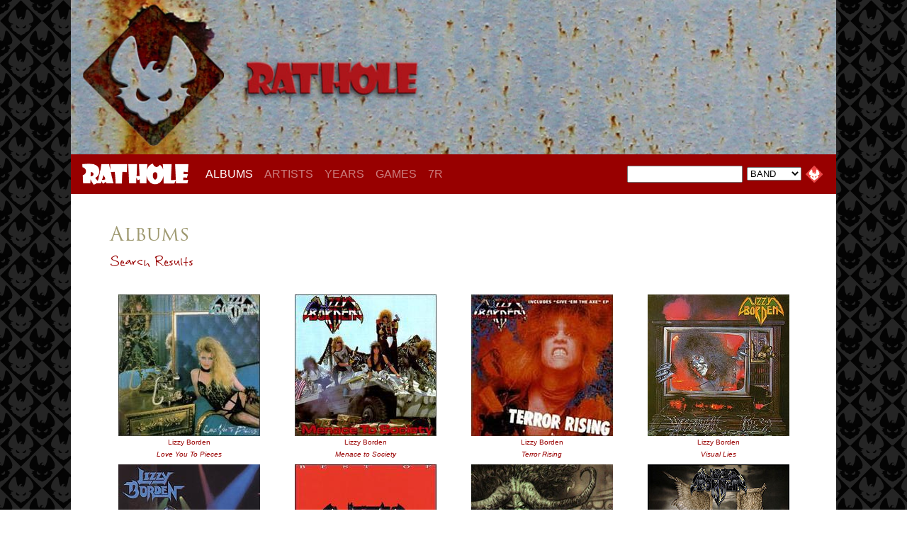

--- FILE ---
content_type: text/html
request_url: https://rathole.com/ALBUMS/results.asp?band=Lizzy%20Borden
body_size: 8362
content:
<html xmlns="http://www.w3.org/1999/xhtml"
      xmlns:og="http://ogp.me/ns#"
      xmlns:fb="http://www.facebook.com/2008/fbml"><head>
<title>RATHOLE.com - Search Results </title>

    <meta property="og:title" content=" by "/>
    <meta property="og:type" content="album"/>
    <meta property="og:url" content="http://www.rathole.com/search/album.asp?id="/>
    <meta property="og:image" content="http://www.rathole.com/ALBUMS/covers/.jpg"/>
    <meta property="og:site_name" content="RATHOLE.com"/>
    <meta property="fb:admins" content="USER_ID"/>


<meta name="viewport" content="width=device-width, initial-scale=1">

<link rel="SHORTCUT ICON" href="favicon.ico">
<link rel="stylesheet" href="https://use.typekit.net/smi0dfu.css">
<link href="/-css/RATHOLE-2021.css" rel="stylesheet" type="text/css">
<!-- Bootstrap -->
<link href="/-css/bootstrap-4.4.1.css" rel="stylesheet">

</head>

  <body>
  <div class="container"><!-- PAGE --><div class="container"><!-- PAGE -->


<!-- HEADER --------------------------------->
<div class="rathole-header">
<IMG SRC='/-headers2/rathole8.jpg' width='1200' height='242' border='0'  class='img-fluid'>
</div><!-- HEADER --><!-- NAV BAR --------------------------------->
<nav class="navbar navbar-expand-lg navbar-dark" style="z-index: 100; background-color: #980000;"> <a class="navbar-brand" href="/"><img src="/-images/RATHOLE-type.png" alt="RATHOLE" width="150" class="img-fluid" /></a>
  <button class="navbar-toggler" type="button" data-toggle="collapse" data-target="#navbarSupportedContent1" aria-controls="navbarSupportedContent1" aria-expanded="false" aria-label="Toggle navigation"> <span class="navbar-toggler-icon"></span> </button>
  <div class="collapse navbar-collapse" id="navbarSupportedContent1" align="center" style="line-height: 16px; background-color: 3980000;">
    <ul class="navbar-nav mr-auto">
      <li class="nav-item active"> <a class="nav-link" href="/ALBUMS/">ALBUMS<span class="sr-only">(current)</span></a> </li>
      <li class="nav-item"> <a class="nav-link" href="/ARTISTS/">ARTISTS</a> </li>
      <li class="nav-item"> <a class="nav-link" href="/YEARS/">YEARS</a> </li>
      <li class="nav-item"> <a class="nav-link" href="/GAMES/">GAMES</a> </li>
     <!-- <li class="nav-item"> <a class="nav-link" href="/MERCH/">MERCH</a> </li> -->
      <li class="nav-item"> <a class="nav-link" href="/7RAVENS/">7R</a> </li>

    </ul>

<div class="nav-search"><!-- SEARCH CODE BY JEFF -->
	<script language="javascript">
		// SEARCH CODE BY JEFF
		function SearchData (in_Criteria, in_Value) {
			document.location.href = '/ALBUMS/results.asp?' + in_Criteria + '=' + document.searchform.SearchValue.value;	
		}
	</script>
    
    <table width="100" cellspacing="0" cellpadding="3" border="0">
    <form name="searchform" onsubmit="return false;">
    <tr>
    <td><input type="text" name="SearchValue" value="" class="nav-search-text" size="16"></td>
    <td>
	<select name="SearchCriteria" class="small">
		<option value="band" selected class="small">BAND</option>
		<option value="person" class="small">PERSON</option>
		<option value="album" class="small">ALBUM</option>
		<option value="song" class="small">SONG</option>
		<option value="label" class="small">LABEL</option>
        <option value="year" class="small">YEAR</option>
	</select>
	</td>

    <td>
    <input type="image" src="/-images/btn-1.gif" width="24" height="24" border="0" name="cmdSubmit" value="Search" onclick="SearchData(document.searchform.SearchCriteria.value, document.searchform.SearchCriteria.value)">
        </td>
    </tr>
    </form>
    </table>    
</div><!--nav-search-->


</div><!-- NAVBAR-COLLAPSE -->
</nav><!-- NAV BAR -->



<div class="container" style="background-color: #fff" style="padding: 40px; margin: 0px;"><!-- CONTENT -->


<div class="row" style="padding: 40px 40px 20px 40px"><!--row-A -->
<div class="col"><!--col -->
<h3>Albums</h3>
<h4>Search Results</h4>

    <form action="results.asp" method=post>



<div class="container" style="padding: 2px"><!-- container -->
<div class="row"><!--row-b -->


 <div class="col-sm" align="center" style="padding-top: 3px" ><!--col-A1 -->
       
<a href="cd.asp?id=1187"><img src="/ALBUMS/-covers/1187.jpg" width="200"  border="1" style="padding-bottom: 3px" ></a><br>
<p class="results"><a href="results.asp?band=Lizzy Borden">Lizzy Borden</a></p>
<p class="results"><a href="cd.asp?id=1187"><i>Love You To Pieces</i></a></p>
    </div><!--col-A1 -->


 <div class="col-sm" align="center" style="padding-top: 3px" ><!--col-A1 -->
       
<a href="cd.asp?id=1188"><img src="/ALBUMS/-covers/1188.jpg" width="200"  border="1" style="padding-bottom: 3px" ></a><br>
<p class="results"><a href="results.asp?band=Lizzy Borden">Lizzy Borden</a></p>
<p class="results"><a href="cd.asp?id=1188"><i>Menace to Society</i></a></p>
    </div><!--col-A1 -->


 <div class="col-sm" align="center" style="padding-top: 3px" ><!--col-A1 -->
       
<a href="cd.asp?id=1189"><img src="/ALBUMS/-covers/1189.jpg" width="200"  border="1" style="padding-bottom: 3px" ></a><br>
<p class="results"><a href="results.asp?band=Lizzy Borden">Lizzy Borden</a></p>
<p class="results"><a href="cd.asp?id=1189"><i>Terror Rising</i></a></p>
    </div><!--col-A1 -->


 <div class="col-sm" align="center" style="padding-top: 3px" ><!--col-A1 -->
       
<a href="cd.asp?id=135"><img src="/ALBUMS/-covers/135.jpg" width="200"  border="1" style="padding-bottom: 3px" ></a><br>
<p class="results"><a href="results.asp?band=Lizzy Borden">Lizzy Borden</a></p>
<p class="results"><a href="cd.asp?id=135"><i>Visual Lies</i></a></p>
    </div><!--col-A1 -->


 <div class="col-sm" align="center" style="padding-top: 3px" ><!--col-A1 -->
       
<a href="cd.asp?id=136"><img src="/ALBUMS/-covers/136.jpg" width="200"  border="1" style="padding-bottom: 3px" ></a><br>
<p class="results"><a href="results.asp?band=Lizzy Borden">Lizzy Borden</a></p>
<p class="results"><a href="cd.asp?id=136"><i>Master of Disguise</i></a></p>
    </div><!--col-A1 -->


 <div class="col-sm" align="center" style="padding-top: 3px" ><!--col-A1 -->
       
<a href="cd.asp?id=1190"><img src="/ALBUMS/-covers/1190.jpg" width="200"  border="1" style="padding-bottom: 3px" ></a><br>
<p class="results"><a href="results.asp?band=Lizzy Borden">Lizzy Borden</a></p>
<p class="results"><a href="cd.asp?id=1190"><i>Best of Lizzy Borden</i></a></p>
    </div><!--col-A1 -->


 <div class="col-sm" align="center" style="padding-top: 3px" ><!--col-A1 -->
       
<a href="cd.asp?id=1653"><img src="/ALBUMS/-covers/1653.jpg" width="200"  border="1" style="padding-bottom: 3px" ></a><br>
<p class="results"><a href="results.asp?band=Lizzy Borden">Lizzy Borden</a></p>
<p class="results"><a href="cd.asp?id=1653"><i>Deal With The Devil</i></a></p>
    </div><!--col-A1 -->


 <div class="col-sm" align="center" style="padding-top: 3px" ><!--col-A1 -->
       
<a href="cd.asp?id=2901"><img src="/ALBUMS/-covers/2901.jpg" width="200"  border="1" style="padding-bottom: 3px" ></a><br>
<p class="results"><a href="results.asp?band=Lizzy Borden">Lizzy Borden</a></p>
<p class="results"><a href="cd.asp?id=2901"><i>Appointment with Death</i></a></p>
    </div><!--col-A1 -->


 
</div><!--rowA -->
</div><!--container -->

 
    </form>
</div><!--col -->
</div><!--rowA -->
   
    
</div><!--container -->




<!-- LYRIC --------------------------------->





<div class="lyrics-section" style="margin: 0px" ><!-- LYRIC -->

<div class="row">

<div class="col-md-auto" style="padding: 0px 50px 0px 50px">
<div align="center">
<div class="lyrics-logo">
<a href="/GAMES/lyrics.asp?id=462">
NAME THAT TUNE<br>
<span style="font-size:13px;">WHAT SONG IS THAT FROM?</span>
</a>
</div><!--lyrics-logo-->
</div>
</div>

<div class="col" style="padding: 0px 0px 0px 50px">

<div class="lyrics-text">
&#8220;Yesterday's gone, dreams carry on. Will you return my way?&#8221;
</div><!--lyrics-text-->
</div>

    
  </div><!--row1 -->

</div><!-- LYRIC --><!-- BOTTOM --------------------------------->
<div class="bottom"><!-- BOTTOM -->
&copy; 1998 - 2026 RATHOLE.com
</div><!--bottom-->



</div><!-- PAGE -->


<!-- jQuery (necessary for Bootstrap's JavaScript plugins) --> 
	<script src="/-js/jquery-3.4.1.min.js"></script>

	<!-- Include all compiled plugins (below), or include individual files as needed -->
	<script src="/-js/popper.min.js"></script> 
	<script src="/-js/bootstrap-4.4.1.js"></script>
  </body>
</html>